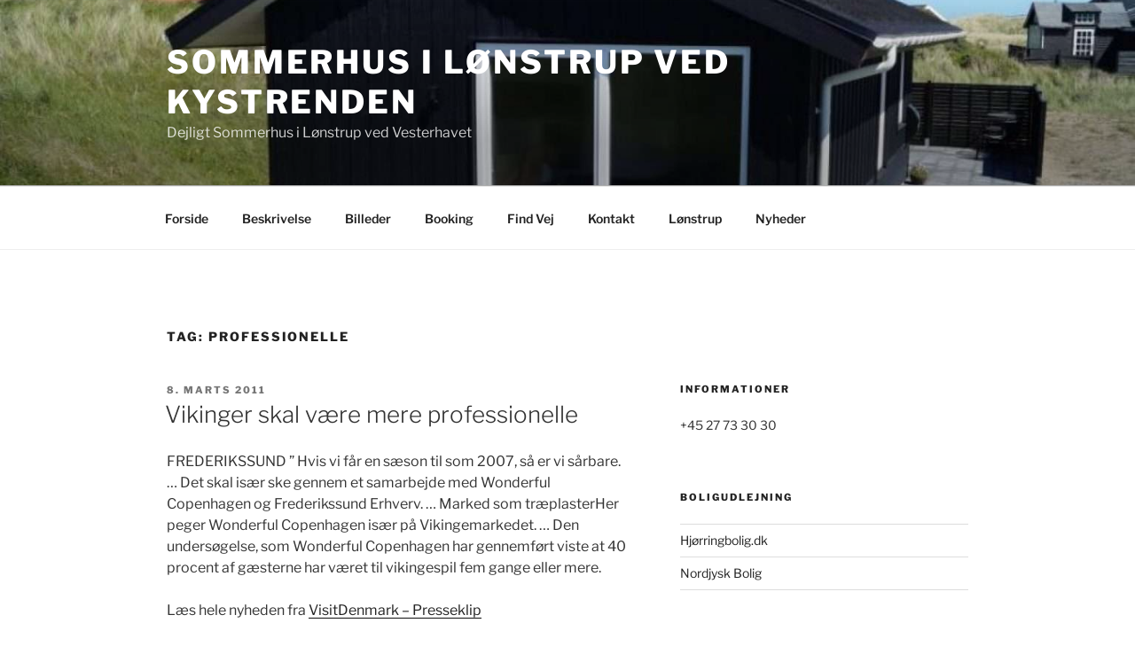

--- FILE ---
content_type: text/html; charset=utf-8
request_url: https://www.google.com/recaptcha/api2/aframe
body_size: 266
content:
<!DOCTYPE HTML><html><head><meta http-equiv="content-type" content="text/html; charset=UTF-8"></head><body><script nonce="cwZi6KeI9m3q0krKwQ1tMA">/** Anti-fraud and anti-abuse applications only. See google.com/recaptcha */ try{var clients={'sodar':'https://pagead2.googlesyndication.com/pagead/sodar?'};window.addEventListener("message",function(a){try{if(a.source===window.parent){var b=JSON.parse(a.data);var c=clients[b['id']];if(c){var d=document.createElement('img');d.src=c+b['params']+'&rc='+(localStorage.getItem("rc::a")?sessionStorage.getItem("rc::b"):"");window.document.body.appendChild(d);sessionStorage.setItem("rc::e",parseInt(sessionStorage.getItem("rc::e")||0)+1);localStorage.setItem("rc::h",'1768254655149');}}}catch(b){}});window.parent.postMessage("_grecaptcha_ready", "*");}catch(b){}</script></body></html>